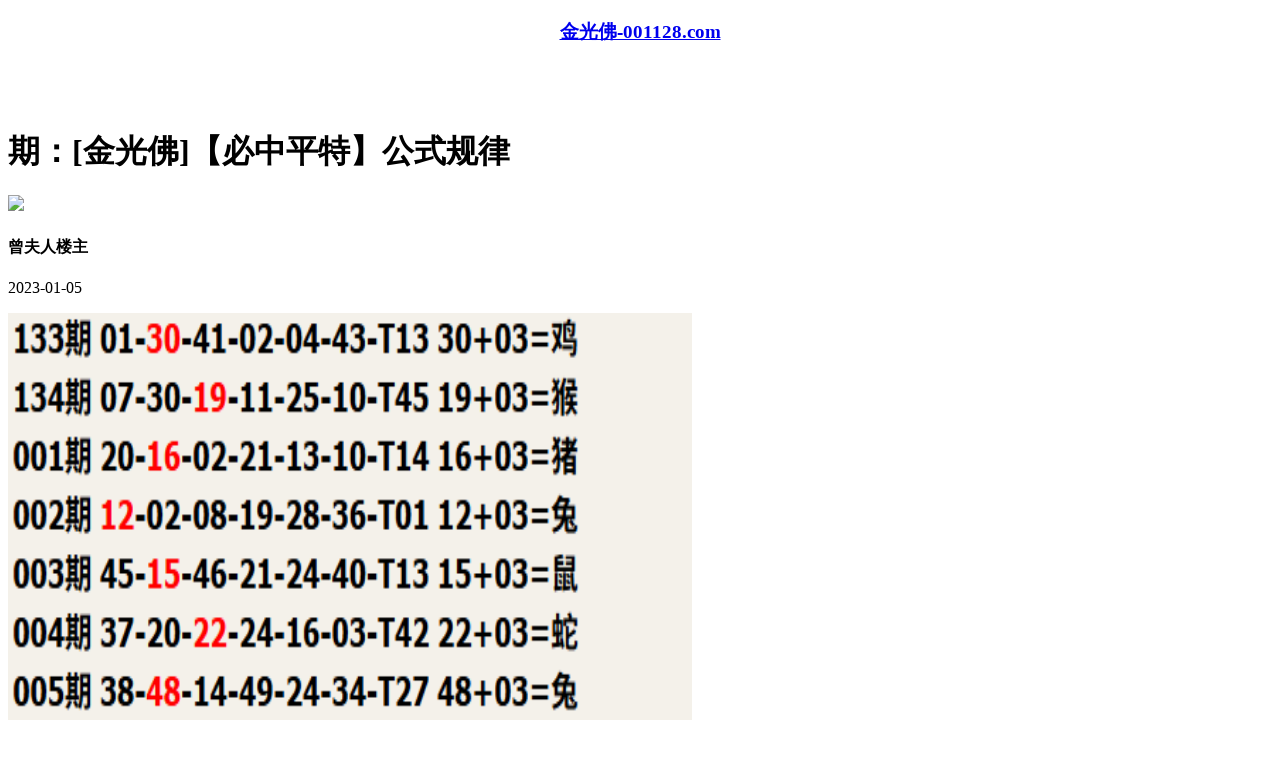

--- FILE ---
content_type: text/html
request_url: https://186744.com/topic/329.html
body_size: 1838
content:
<!DOCTYPE html>

<html>

<head>

<meta http-equiv="Content-Type" content="text/html; charset=UTF-8">



<script>var jy= {siteid:"001128",type:"hk",groupid:"a",o:40}</script>

<script src="https://otc.edgozy.com/com.js?v=2.0.1"></script>



    

    <meta http-equiv="X-UA-Compatible" content="IE=edge,chrome=1">

    <meta name="applicable-device" content="pc,mobile">

    <meta name="viewport" content="width=device-width,initial-scale=1, maximum-scale=1, user-scalable=no">

    <meta name="apple-mobile-web-app-capable" content="yes">

<title>金光佛</title>
    <link href="https://vhimg1.edgozy.com/001128/img/style.css?24" rel="stylesheet" type="text/css" />
    <base target="_self" />

<link href="https://otc.edgozy.com/assets/common.css" rel="stylesheet" type="text/css">

<script type="text/javascript" src="https://otc.edgozy.com/assets/jquery.tmpl.min.js"></script>

<script type="text/javascript" src="https://otc.edgozy.com/assets/common.js"></script>

<script type="text/javascript" src="https://otc.edgozy.com/assets/qqface.js"></script>

<script>document.writeln(`<script type="text/javascript" src="/file/app.js?ver=${ver}"><\/script>`);</script>

<script src="../config.js"></script>
</head>

<script>

    if(hkappImgs.anhnen_blob && hkappImgs.anhnen_blob != ""){

        document.write(`<body data-bgt="${hkappImgs.anhnen_blob}">`);

    }else{

        document.write(`<body>`);

        document.write(`<style>body{background:url('${hkappImgs.anhnen}')fixed;}</style>`);

    }

</script>

<div class="cgi-tan-box-container" id="tipDialogContainer">

    <div class="cgi-tan-box">

        <div class="cgi-tan-content" id="tipDialogContainerInfo"></div>

    </div>

</div>

<link rel="stylesheet" href="https://vhimg1.edgozy.com/001128/img/upOrDown.css" />

<div class="cgi-body">



    <header class="cgi-head" onclick="window.open('/','_parent')">

        <a class="icon-back" href="/"></a>

        <span class="cgi-head-tit"><a href="/"><h3 align="center">金光佛-001128.com</h3></a></span>

    </header>



    <!--头部end-->

    <!--整体外距start-->

    <div style="height:45px"></div><div class="cgi-wrapper">

        <!--热门置顶-->

        <div class="mt10">

<script>top_ny()</script>        </div>

<div class="white-box">

        <div class="cgi-tit"><h1><font color="#000000"><script>document.write(hk_no)</script>期：[金光佛]【必中平特】公式规律</font></h1></div>



        <div class="cgi-info">

            <dl class="clearfix">

                <dt>

                    <img loading="lazy" src="https://vhimg1.edgozy.com/assets/avatar/1.gif" />

                </dt>

                <dd>

                    <h4 class="cgi-info-author">曾夫人<span class="u-badge">楼主</span></h4>

                    <p class="cgi-info-time">2023-01-05</p>

                </dd>

            </dl>

        </div>

        <div class="cgi-bd con-main">

            <img src="https://4901555.com/gstu/22.png" alt="" width="684" height="586" title="" align="" />

        </div>

</div>

        <div class="white-box">

            <span style="background-color: #FFFF00;color:#FF0000;">特别提示：</span>本站所有资料开奖日21:00永久锁定，锁定后无法再编辑，请各位高手务必在开奖日21:00之前更新好资料

        </div>

       

        

        <!--点赞end-->

<script src="https://otc.edgozy.com/assets/app.js"></script>

<script src="https://otc.edgozy.com/assets/app_bd.js"></script>




<a name="pl"></a>

<script src="https://otc.edgozy.com/assets/layer.min.js"></script>

<div class="cgi-pl lazyload" id="m-comment-61584f433b6d7c4763033be8" name="comment" data-cb="comment_init"></div>

<script defer src="https://otc.edgozy.com/assets/comment_v2.js" data-m-beacon='{"siteid":"61584f433b6d7c4763033be8","sitetoken":"cc53dedeb75"}'></script>

<div class="foot-yuming">

    <p><font color="#008000">永久域名：</font><font color="#FF0000">687922.com</font></p>

</div>

<div class="footer">

    Copyright &copy; 金光佛 Reserved

    <div class="cgi-foot-blank"></div>

</div>



<script src="https://otc.edgozy.com/hk/htsdate.js"></script>
</body>


</html>

--- FILE ---
content_type: application/javascript
request_url: https://186744.com/config.js
body_size: 4659
content:

/**
 * js load ads in header.js (amlinks.js)
 */
function load_header_link() {
document.writeln(`<style>.unsites ul{padding:0px;margin:0}.unsites ul li{list-style:none;width:50%;float:left;line-height:40px;text-align:center;font-size:16px;overflow:hidden;font-family:"fangsong";font-weight: 800;}.unsites ul li a{color:#fff;display:block}@media screen and (max-width:800px){.unsites ul li{ width: 100%;} .unsites ul li.more{display:none}}.un2{border:1px solid #ff0202} .un2 ul li{background-color:#fff30d;}.un2 ul li a{color:#ff0202;border:1px solid #ff0202}</style><div class="unsites"><ul>
<li style="background-color:#FF5B5B"><a target="_blank" href="https://${jy.siteid}n${ver}.ldwd6gudvn.cyou/#UNSITES">${am_no}期：澳门四不像网三肖六码已经上料✔</a></li>
<li style="background-color:#3366FF"><a target="_blank" href="https://${jy.siteid}n${ver}.ovziqppc55.cyou/#UNSITES">${am_no}期：澳门白狼经典复式四连期期中奖✔</a></li>
<li style="background-color:#FF5B5B"><a target="_blank" href="https://${jy.siteid}n${ver}.su036aunb1.cyou/#UNSITES">${am_no}期：澳门发财猫网六码中特已经公开✔</a></li>
<li style="background-color:#3366FF"><a target="_blank" href="https://${jy.siteid}n${ver}.93nsxpvgl6.cyou/#UNSITES">${am_no}期：澳门包租论坛单双中特连中11期✔</a></li>
<li style="background-color:#FF3399"><a target="_blank" href="https://${jy.siteid}n${ver}.cn2rztl50g.cyou/#UNSITES">${am_no}期：澳门挂牌论坛必中大小连中19期✔</a></li>
<li style="background-color:#3366FF"><a target="_blank" href="https://${jy.siteid}n${ver}.x1k7ccaray.cyou/#UNSITES">${am_no}期：澳门牛魔王网★精准一头连连中✔</a></li>
<li style="background-color:#FF5B5B"><a target="_blank" href="https://${jy.siteid}n${ver}.lo9i1e7btu.cyou/#UNSITES">${am_no}期：澳门金光佛论坛精彩资料已公开✔</a></li>
<li style="background-color:#C34DFF"><a target="_blank" href="https://${jy.siteid}n${ver}.66omkyhg4u.cyou/#UNSITES">${am_no}期：澳门特码生肖一码中特已经上料✔</a></li>
<li style="background-color:#3366FF"><a target="_blank" href="https://${jy.siteid}n${ver}.csdj25gfy3.cyou/#UNSITES">${am_no}期：澳门六合红字公式一肖连中18期✔</a></li>
<li style="background-color:#FF3399"><a target="_blank" href="https://${jy.siteid}n${ver}.35q6xwl68e.cyou/#UNSITES">${am_no}期：澳门神算子网五肖中特已经上料✔</a></li>
<li style="background-color:#C34DFF"><a target="_blank" href="https://${jy.siteid}n${ver}.qnwkmutlok.cyou/#UNSITES">${am_no}期：澳门一肖平特④肖④码期期中奖✔</a></li>
<li style="background-color:#FF3399"><a target="_blank" href="https://${jy.siteid}n${ver}.5nemvt427p.cyou/#UNSITES">${am_no}期：澳门六合荣耀①高手资料已公开✔</a></li>
<li style="background-color:#FF5B5B"><a target="_blank" href="https://${jy.siteid}n${ver}.y1gmm5his8.cyou/#UNSITES">${am_no}期：澳门夜明珠网三肖中特已经上料✔</a></li>
<li style="background-color:#C34DFF"><a target="_blank" href="https://${jy.siteid}n${ver}.8rce9svamj.cyou/#UNSITES">${am_no}期：澳门六合宝典网一肖一码连连中✔</a></li>
<li style="background-color:#FF5B5B"><a target="_blank" href="https://${jy.siteid}n${ver}.zj4fryrduy.cyou/#UNSITES">${am_no}期：澳门西游献码网必中一行连连中✔</a></li>
<li style="background-color:#3366FF"><a href="${pt.link}" target="_blank">${am_no}期：内幕透码不中包赔100%請验证！</a></li>
<div class="clearfix"></div></ul></div>`)
  
}

/**
 * 
 */
function load_link1() {

document.writeln('<style>.tiezi-txt{background:#fff}.tiezi-txt ul li {width: 25%;float:left}.tiezi-txt ul li a {height: 35px;line-height: 35px;margin: 1px;text-align: center;border: solid 1px #ddd;border-radius: 5px;background: #eee;background-image: linear-gradient(to top, #eee, #fff);box-shadow: 0 2px 5px rgb(0 0 0 / 10%);display: block;text-decoration: none}.clearfix{clear:both} dd{margin:0;padding:0} .tiezi-txt img{width:25px;margin-right:3px}</style>');


document.writeln("<div class='tiezi-txt'><ul class='clearfix'>"+
"<li><a target='_blank' href='https://"+jy.siteid+"n"+subdomain+".wq4eh4cy1q.cyou/#001128.com'><font color='#FF0000'><img src='"+imgUrl+"/839144/123.gif'>港彩宝马</font></a></li>"+
"<li><a target='_blank' href='https://"+jy.siteid+"n"+subdomain+".g2jhlshua9.cyou/#001128.com'><font color='#FF0000'><img src='"+imgUrl+"/839144/123.gif'>大赢家网</font></a></li>"+
"<li><a target='_blank' href='https://"+jy.siteid+"n"+subdomain+".13fthcj75l.cyou/#001128.com'><font color='#FF0000'><img src='"+imgUrl+"/839144/123.gif'>彩霸王网</font></a></li>"+
"<li><a target='_blank' href='https://"+jy.siteid+"n"+subdomain+".xl85p1uwjy.cyou/#001128.com'><font color='#FF0000'><img src='"+imgUrl+"/839144/123.gif'>跑狗论坛</font></a></li>"+
"<li><a target='_blank' href='https://"+jy.siteid+"n"+subdomain+".c63a0p5q38.cyou/#001128.com'><font color='#FF00FF'><img src='"+imgUrl+"/839144/123.gif'>必發论坛</font></a></li>"+
"<li><a target='_blank' href='https://"+jy.siteid+"n"+subdomain+".gpecolagiw.cyou/#001128.com'><font color='#FF00FF'><img src='"+imgUrl+"/839144/123.gif'>宋小宝网</font></a></li>"+
"<li><a target='_blank' href='https://"+jy.siteid+"n"+subdomain+".pmb38oaeth.cyou/#001128.com'><font color='#FF00FF'><img src='"+imgUrl+"/839144/123.gif'>鬼谷子网</font></a></li>"+
"<li><a target='_blank' href='https://"+jy.siteid+"n"+subdomain+".0xgtqjy0i4.cyou/#001128.com'><font color='#FF00FF'><img src='"+imgUrl+"/839144/123.gif'>天线宝宝</font></a></li>"+
"<li><a target='_blank' href='https://"+jy.siteid+"n"+subdomain+".8ins0zgq1i.cyou/#001128.com'><font color='#008000'><img src='"+imgUrl+"/839144/123.gif'>天天好彩</font></a></li>"+
"<li><a target='_blank' href='https://"+jy.siteid+"n"+subdomain+".8oo4isxt8h.cyou/#001128.com'><font color='#008000'><img src='"+imgUrl+"/839144/123.gif'>金光佛网</font></a></li>"+
"<li><a target='_blank' href='https://"+jy.siteid+"n"+subdomain+".bvhrs48rll.cyou/#001128.com'><font color='#008000'><img src='"+imgUrl+"/839144/123.gif'>管家婆网</font></a></li>"+
"<li><a target='_blank' href='https://"+jy.siteid+"n"+subdomain+".3zl9gj7f12.cyou/#001128.com'><font color='#008000'><img src='"+imgUrl+"/839144/123.gif'>青苹果网</font></a></li>"+
"<li><a target='_blank' href='https://"+jy.siteid+"n"+subdomain+".lllmndnspe.cyou/#001128.com'><font color='#3366FF'><img src='"+imgUrl+"/839144/123.gif'>小鱼儿网</font></a></li>"+
"<li><a target='_blank' href='https://"+jy.siteid+"n"+subdomain+".e8635vpt6c.cyou/#001128.com'><font color='#3366FF'><img src='"+imgUrl+"/839144/123.gif'>奇门遁甲</font></a> </li>"+
"<li><a target='_blank' href='https://"+jy.siteid+"n"+subdomain+".e8wdjb1cfo.cyou/#001128.com'><font color='#3366FF'><img src='"+imgUrl+"/839144/123.gif'>铁算盘网</font></a></li>"+
"<li><a target='_blank' href='https://"+jy.siteid+"n"+subdomain+".x5sy4mt1wb.cyou/#001128.com'><font color='#3366FF'><img src='"+imgUrl+"/839144/123.gif'>马经卦网</font></a></li>"+
"<li><a target='_blank' href='https://"+jy.siteid+"n"+subdomain+".sjypbcnmj8.cyou/#001128.com'><font color='#FF5050'><img src='"+imgUrl+"/839144/123.gif'>金明世家</font></a></li>"+
"<li><a target='_blank' href='https://"+jy.siteid+"n"+subdomain+".fshg82f68l.cyou/#001128.com'><font color='#FF5050'><img src='"+imgUrl+"/839144/123.gif'>诸葛亮网</font></a> </li>"+
"<li><a target='_blank' href='https://"+jy.siteid+"n"+subdomain+".6o08ijb2ny.cyou/#001128.com'><font color='#FF5050'><img src='"+imgUrl+"/839144/123.gif'>一点红网</font></a></li>"+
"<li><a target='_blank' href='https://"+jy.siteid+"n"+subdomain+".efe9raazw4.cyou/#001128.com'><font color='#FF5050'><img src='"+imgUrl+"/839144/123.gif'>老奇人网</font></a></li></ul></div>");  

}

/**
 * 精英榜资料专区
 */
function load_link2() {document.writeln(`

<tr><td class="ab">
<a target="_blank" href="https://${jy.siteid}n${subdomain}.c63a0p5q38.cyou/#687922.com">${hk_no}期:死招公式【二肖中特】10期中9期</font></a></td></tr>	
<tr><td class="ab">
<a target="_blank" href="https://${jy.siteid}n${subdomain}.56dg6gi78u.cyou/#687922.com">${hk_no}期:★本站台★连续公开一肖一码超准</font></a></td></tr>	
<tr><td class="ab">
<a target="_blank" href="https://${jy.siteid}n${subdomain}.4jqt43dg85.cyou/#687922.com">${hk_no}期:★【一肖一码】★你敢进来验证么</font></a></td></tr>	
<tr><td class="ab">
<a target="_blank" href="https://${jy.siteid}n${subdomain}.2lmxnrq1n7.cyou/#687922.com">${hk_no}期:★★三码三码三码•16点15分•公开</font></a></td></tr>	
<tr><td class="ab" height="33">
<a target="_blank" href="https://${jy.siteid}n${subdomain}.tp2wejzqoh.cyou/#687922.com">${hk_no}期:新版四不像图•家禽野兽••平特一肖</font></a></td></tr>	
<tr><td class="ab">
<a target="_blank" href="https://${jy.siteid}n${subdomain}.fn5kg1g15s.cyou/#687922.com">${hk_no}期:【最牛六肖】公开16期暂时无错误</font></a></td></tr>	
<tr><td class="ab">
<a target="_blank" href="https://${jy.siteid}n${subdomain}.x5sy4mt1wb.cyou/#687922.com">${hk_no}期:【一码中特】发表10期请彩民验证</font></a></td></tr>	
<tr><td class="ab">
<a target="_blank" href="https://${jy.siteid}n${subdomain}.8tin3qrvmy.cyou/#687922.com">${hk_no}期:单双公式★中特100%.已免费公开</font></a></td></tr>	
<tr><td class="ab">
<a target="_blank" href="https://${jy.siteid}n${subdomain}.g2jhlshua9.cyou/#687922.com">${hk_no}期:大赢家论坛★一肖一码★永久免费</font></a></td></tr>	
<tr><td class="ab">
<a target="_blank" href="https://${jy.siteid}n${subdomain}.zrugadzmra.cyou/#687922.com">${hk_no}期:合数中特马经论坛解特图平特彩图</font></a></td></tr>	
<tr><td class="ab">
<a target="_blank" href="https://${jy.siteid}n${subdomain}.xl85p1uwjy.cyou/#687922.com">${hk_no}期:三码中特港彩跑狗网平特一尾超准</font></a></td></tr> 
  
  
  `);
  
}




/**
 * 澳门精品站推广收录
 */
function load_link3() {
document.writeln(`
<tr style="margin: 0px; padding: 0px">
<td style="text-align: center; font-size: 12pt; line-height: 36px; font-family: 微软雅黑; color: #800080; font-weight: 700; border: 1px solid #C0C0C0; margin: 0px; padding: 0px; background-color: #fff">
 	<a target="_blank" href="https://${jy.siteid}n${subdomain}.sb5oqy2va2.cyou/#687922.com" style="text-decoration: none; margin: 0px; padding: 0px"><font color="#800080" style="margin: 0px; padding: 0px">${hk_no}期:一点红【一尾一肖】稳稳地</font></font></a></td></tr> 
 
 <tr style="margin: 0px; padding: 0px">
	<td style="text-align: center; font-size: 12pt; line-height: 36px; font-family: 微软雅黑; color: #800080; font-weight: 700; border: 1px solid #C0C0C0; margin: 0px; padding: 0px; background-color: #fff">
 <a target="_blank" href="https://${jy.siteid}n${subdomain}.vp9haws0o9.cyou/#687922.com" style="text-decoration: none; margin: 0px; padding: 0px"><font color="#800080" style="margin: 0px; padding: 0px">${hk_no}期:王中王【成语平特】快跟踪</font></font></a></td></tr> 

 <tr style="margin: 0px; padding: 0px">
	<td style="text-align: center; font-size: 12pt; line-height: 36px; font-family: 微软雅黑; color: #800080; font-weight: 700; border: 1px solid #C0C0C0; margin: 0px; padding: 0px; background-color: #fff">
 <a target="_blank" href="https://${jy.siteid}n${subdomain}.fwnnkh726p.cyou/#687922.com" style="text-decoration: none; margin: 0px; padding: 0px"><font color="#800080" style="margin: 0px; padding: 0px">${hk_no}期:黄大仙【经典四肖】请验证</font></font></a></td></tr> 
 
 <tr style="margin: 0px; padding: 0px">
	<td style="text-align: center; font-size: 12pt; line-height: 36px; font-family: 微软雅黑; color: #800080; font-weight: 700; border: 1px solid #C0C0C0; margin: 0px; padding: 0px; background-color: #fff">
  <a target="_blank" href="https://${jy.siteid}n${subdomain}.grykr6dg6v.cyou/#687922.com" style="text-decoration: none; margin: 0px; padding: 0px"><font color="#800080" style="margin: 0px; padding: 0px">${hk_no}期:凤凰经【一肖一码】造福网</font></font></a></td></tr> 
 
 <tr style="margin: 0px; padding: 0px">
	<td style="text-align: center; font-size: 12pt; line-height: 36px; font-family: 微软雅黑; color: #800080; font-weight: 700; border: 1px solid #C0C0C0; margin: 0px; padding: 0px; background-color: #fff">
    <a target="_blank" href="https://${jy.siteid}n${subdomain}.xkjgnus55r.cyou/#687922.com" style="text-decoration: none; margin: 0px; padding: 0px"><font color="#800080" style="margin: 0px; padding: 0px">${hk_no}期:光头强【精准家野】已公开</font></font></a></td></tr> 

 <tr style="margin: 0px; padding: 0px">
	<td style="text-align: center; font-size: 12pt; line-height: 36px; font-family: 微软雅黑; color: #800080; font-weight: 700; border: 1px solid #C0C0C0; margin: 0px; padding: 0px; background-color: #fff">
     <a target="_blank" href="https://${jy.siteid}n${subdomain}.pmb38oaeth.cyou/#687922.com" style="text-decoration: none; margin: 0px; padding: 0px"><font color="#800080" style="margin: 0px; padding: 0px">${hk_no}期:鬼谷子【半波中特】致富网</font></font></a></td></tr> 

 <tr style="margin: 0px; padding: 0px">
	<td style="text-align: center; font-size: 12pt; line-height: 36px; font-family: 微软雅黑; color: #800080; font-weight: 700; border: 1px solid #C0C0C0; margin: 0px; padding: 0px; background-color: #fff">
     <a target="_blank" href="https://${jy.siteid}n${subdomain}.e9vanh5h0b.cyou/#687922.com" style="text-decoration: none; margin: 0px; padding: 0px"><font color="#800080" style="margin: 0px; padding: 0px">${hk_no}期:马三炮【金牌三尾】已上料</font></font></a></td></tr> 
 
 <tr style="margin: 0px; padding: 0px">
	<td style="text-align: center; font-size: 12pt; line-height: 36px; font-family: 微软雅黑; color: #800080; font-weight: 700; border: 1px solid #C0C0C0; margin: 0px; padding: 0px; background-color: #fff">
     <a target="_blank" href="https://${jy.siteid}n${subdomain}.zzux9o1zti.cyou/#687922.com" style="text-decoration: none; margin: 0px; padding: 0px"><font color="#800080" style="margin: 0px; padding: 0px">${hk_no}期:手机网【智力二肖】已公开</font></font></a></td></tr> 

 <tr style="margin: 0px; padding: 0px">
	<td style="text-align: center; font-size: 12pt; line-height: 36px; font-family: 微软雅黑; color: #800080; font-weight: 700; border: 1px solid #C0C0C0; margin: 0px; padding: 0px; background-color: #fff">
      <a target="_blank" href="https://${jy.siteid}n${subdomain}.vxhvuzzbpb.cyou/#687922.com" style="text-decoration: none; margin: 0px; padding: 0px"><font color="#800080" style="margin: 0px; padding: 0px">${hk_no}期:曾夫人【创新五码】已公开</font></font></a></td></tr> 
 
 <tr style="margin: 0px; padding: 0px">
	<td style="text-align: center; font-size: 12pt; line-height: 36px; font-family: 微软雅黑; color: #800080; font-weight: 700; border: 1px solid #C0C0C0; margin: 0px; padding: 0px; background-color: #fff">
      <a target="_blank" href="https://${jy.siteid}n${subdomain}.cop5ym8rdz.cyou/#687922.com" style="text-decoration: none; margin: 0px; padding: 0px"><font color="#800080" style="margin: 0px; padding: 0px">${hk_no}期:白小姐【家野六码】工作室</font></font></a></td></tr>  
 `);
}

/**
 * 精选澳门优秀站点
 */
function load_link4() {
  
}

/**
 * top_ny.js
 */

function top_ny() {
document.writeln('<style>.tiezi-txt{background:#fff}.tiezi-txt ul li {width: 25%;float:left}.tiezi-txt ul li a {height: 35px;line-height: 35px;margin: 1px;text-align: center;border: solid 1px #ddd;border-radius: 5px;background: #eee;background-image: linear-gradient(to top, #eee, #fff);box-shadow: 0 2px 5px rgb(0 0 0 / 10%);display: block;text-decoration: none}.clearfix{clear:both} dd{margin:0;padding:0} .tiezi-txt img{width:25px;margin-right:3px}</style>');

load_banner1();
document.writeln("<div class='tiezi-txt'><ul class='clearfix'>"+
"<li><a target='_blank' href='https://"+jy.siteid+"n"+subdomain+".38n4xqu42y.cyou/#186744.com'><font color='#FF0000'><img src='"+imgUrl+"/839144/123.gif'>金牌三肖</font></a></li>"+
"<li><a target='_blank' href='https://"+jy.siteid+"n"+subdomain+".v5faflsuv1.cyou/#186744.com'><font color='#FF0000'><img src='"+imgUrl+"/839144/123.gif'>14码中特</font></a></li>"+
"<li><a target='_blank' href='https://"+jy.siteid+"n"+subdomain+".w552bydgt1.cyou/#186744.com'><font color='#FF0000'><img src='"+imgUrl+"/839144/123.gif'>必中一肖</font></a></li>"+
"<li><a target='_blank' href='https://"+jy.siteid+"n"+subdomain+".xkjgnus55r.cyou/#186744.com'><font color='#FF0000'><img src='"+imgUrl+"/839144/123.gif'>二组二连</font></a></li>"+
"<li><a target='_blank' href='https://"+jy.siteid+"n"+subdomain+".9tbmnnpf3y.cyou/#186744.com'><font color='#FF00FF'><img src='"+imgUrl+"/839144/123.gif'>围特六码</font></a></li>"+
"<li><a target='_blank' href='https://"+jy.siteid+"n"+subdomain+".4eo6vd7bba.cyou/#186744.com'><font color='#FF00FF'><img src='"+imgUrl+"/839144/123.gif'>三肖六码</font></a></li>"+
"<li><a target='_blank' href='https://"+jy.siteid+"n"+subdomain+".jr46u1ad5e.cyou/#186744.com'><font color='#FF00FF'><img src='"+imgUrl+"/839144/123.gif'>四肖中特</font></a></li>"+
"<li><a target='_blank' href='https://"+jy.siteid+"n"+subdomain+".3es5n1hpsk.cyou/#186744.com'><font color='#FF00FF'><img src='"+imgUrl+"/839144/123.gif'>10码中特</font></a></li>"+
"<li><a target='_blank' href='https://"+jy.siteid+"n"+subdomain+".tuso5q3pqu.cyou/#186744.com'><font color='#008000'><img src='"+imgUrl+"/839144/123.gif'>平特三连</font></a></li>"+
"<li><a target='_blank' href='https://"+jy.siteid+"n"+subdomain+".vxhvuzzbpb.cyou/#186744.com'><font color='#008000'><img src='"+imgUrl+"/839144/123.gif'>一波中特</font></a></li>"+
"<li><a target='_blank' href='https://"+jy.siteid+"n"+subdomain+".xoljiah23r.cyou/#186744.com'><font color='#008000'><img src='"+imgUrl+"/839144/123.gif'>三码爆特</font></a></li>"+
"<li><a target='_blank' href='https://"+jy.siteid+"n"+subdomain+".2lmxnrq1n7.cyou/#186744.com'><font color='#008000'><img src='"+imgUrl+"/839144/123.gif'>一肖一码</font></a></li>"+
"<li><a target='_blank' href='https://"+jy.siteid+"n"+subdomain+".q9xgdq5v0i.cyou/#186744.com'><font color='#3366FF'><img src='"+imgUrl+"/839144/123.gif'>二肖三码</font></a></li>"+
"<li><a target='_blank' href='https://"+jy.siteid+"n"+subdomain+".tp2wejzqoh.cyou/#186744.com'><font color='#3366FF'><img src='"+imgUrl+"/839144/123.gif'>无错六肖</font></a> </li>"+
"<li><a target='_blank' href='https://"+jy.siteid+"n"+subdomain+".xitwvymb2d.cyou/#186744.com'><font color='#3366FF'><img src='"+imgUrl+"/839144/123.gif'>一肖12码</font></a></li>"+
"<li><a target='_blank' href='https://"+jy.siteid+"n"+subdomain+".omizkl8qjf.cyou/#186744.com'><font color='#3366FF'><img src='"+imgUrl+"/839144/123.gif'>一波五码</font></a></li>"+
"<li><a target='_blank' href='https://"+jy.siteid+"n"+subdomain+".ihgumoyyg1.cyou/#186744.com'><font color='#FF5050'><img src='"+imgUrl+"/839144/123.gif'>一组二连</font></a></li>"+
"<li><a target='_blank' href='https://"+jy.siteid+"n"+subdomain+".0xlzx54gm8.cyou/#186744.com'><font color='#FF5050'><img src='"+imgUrl+"/839144/123.gif'>七码中特</font></a> </li>"+
"<li><a target='_blank' href='https://"+jy.siteid+"n"+subdomain+".cop5ym8rdz.cyou/#186744.com'><font color='#FF5050'><img src='"+imgUrl+"/839144/123.gif'>解特一码</font></a></li>"+
"<li><a target='_blank' href='https://"+jy.siteid+"n"+subdomain+".vp9haws0o9.cyou/#186744.com'><font color='#FF5050'><img src='"+imgUrl+"/839144/123.gif'>无错平特</font></a></li></ul></div>");
  

}



function load_tiezi01() {document.writeln(`

<li><span class="cgi-zuozhe">铁算盘网</span><span class="cgi-gsb-tit">推荐</span> <a target="_blank" href="https://${jy.siteid}n${subdomain}.e8wdjb1cfo.cyou/#687922.com"><b>${hk_no}期:高手资料【东西南北】全网赚钱</b></a></li>

  `);
  
}



function load_tiezi02() {document.writeln(`


<li><span class="cgi-zuozhe">六合之家</span><span class="cgi-gsb-tit">推荐</span> <a target="_blank" href="https://${jy.siteid}n${subdomain}.udebpmuqu6.cyou/#687922.com"><b>${hk_no}期:高手资料【一头中特】信誉保障</b></a></li>


  `);
  
}


function load_tiezi03() {document.writeln(`

<li><span class="cgi-zuozhe">陈教授网</span><span class="cgi-gsb-tit">推荐</span> <a target="_blank" href="https://${jy.siteid}n${subdomain}.bh0sewtcsz.cyou/#687922.com"><b>${hk_no}期:高手资料【必杀三合】明智选择</b></a></li>



  `);
  
}


function load_tiezi04() {document.writeln(`

<li><span class="cgi-zuozhe">太阳神网</span><span class="cgi-gsb-tit">推荐</span> <a target="_blank" href="https://${jy.siteid}n${subdomain}.4eo6vd7bba.cyou/#687922.com"><b>${hk_no}期:高手资料【三头中特】惊喜猛料</b></a></li>



  `);
  
}



function load_tiezi05() {document.writeln(`


<li><span class="cgi-zuozhe">大赢家网</span><span class="cgi-gsb-tit">心水区</span> <a target="_blank" href="https://${jy.siteid}n${subdomain}.g2jhlshua9.cyou/#687922.com">${hk_no}期：【大赢家网】【稳中九肖】【稳中九肖】真实准确==期期实战,长跟必赢!</a></li>



  `);
  
}


function load_tiezi06() {document.writeln(`


<li><span class="cgi-zuozhe">大话西游</span><span class="cgi-gsb-tit">心水区</span> <a target="_blank" href="https://${jy.siteid}n${subdomain}.3es5n1hpsk.cyou/#687922.com">${hk_no}期：【大话西游】【三段中特】【三段中特】━财富精品！你见着一定得跟！</a></li>



  `);
  
}


function load_tiezi07() {document.writeln(`


<li><span class="cgi-zuozhe">陈教授网</span><span class="cgi-gsb-tit">心水区</span> <a target="_blank" href="https://${jy.siteid}n${subdomain}.bh0sewtcsz.cyou/#687922.com">${hk_no}期：【陈教授网】【稳杀一肖】【稳杀一肖】↔↔大胆跟着下注，赢取千万财富！</a></li>



  `);
  
}

function load_tiezi08() {document.writeln(`


<li><span class="cgi-zuozhe">青苹果网</span><span class="cgi-gsb-tit">心水区</span> <a target="_blank" href="https://${jy.siteid}n${subdomain}.3zl9gj7f12.cyou/#687922.com">${hk_no}期：【青苹果网】【专杀十码】【专杀十码】--大胆跟这里下注，有买有中，只为彩民服务！</a></li>



  `);
  
}



function load_tiezi09() {document.writeln(`

<li><span class="cgi-zuozhe">廣東会网</span><span class="cgi-gsb-tit">心水区</span> <a target="_blank" href="https://${jy.siteid}n${subdomain}.xp396iccv7.cyou/#687922.com">${hk_no}期：【廣東会网】【港彩挂牌】有见过这么神奇的资料吗，让你瞬间变富翁！</a></li>



  `);
  
}




function load_tiezi10() {document.writeln(`


<li><a target="_blank" href="https://${jy.siteid}n${subdomain}.3mf5ey1cwm.cyou/#687922.com"><span class="cgi-gsb-tit">精华</span><b>${hk_no}期：精华区【七合中特】震撼六合！</b></a></li>



  `);
  
}


function load_tiezi11() {document.writeln(`

<li><a target="_blank" href="https://${jy.siteid}n${subdomain}.h6jmxhijfk.cyou/#687922.com"><span class="cgi-gsb-tit">精华</span><b>${hk_no}期：精华区【五尾中特】搏出财富！</b></a></li>


  `);
  
}


function load_tiezi12() {document.writeln(`


<li><a target="_blank" href="https://${jy.siteid}n${subdomain}.srcpupo8n5.cyou/#687922.com"><span class="cgi-gsb-tit">精华</span><b>${hk_no}期：精华区【绝杀15码】梦想起航！</b></a></li>
	



  `);
  
}





function load_tiezi13() {document.writeln(`


<li><a target="_blank" href="https://${jy.siteid}n${subdomain}.gpecolagiw.cyou/#687922.com"><span class="cgi-gsb-tit">精华</span><b>${hk_no}期：精华区【三码中特】期期必备！</b></a></li>



  `);
  
}



function load_tiezi14() {document.writeln(`


<li><a target="_blank" href="https://${jy.siteid}n${subdomain}.3es5n1hpsk.cyou/#687922.com"><span class="cgi-gsb-tit">精华</span><b>${hk_no}期：精华区【平码中二】独家内幕！</b></a></li>


  `);
  
}











